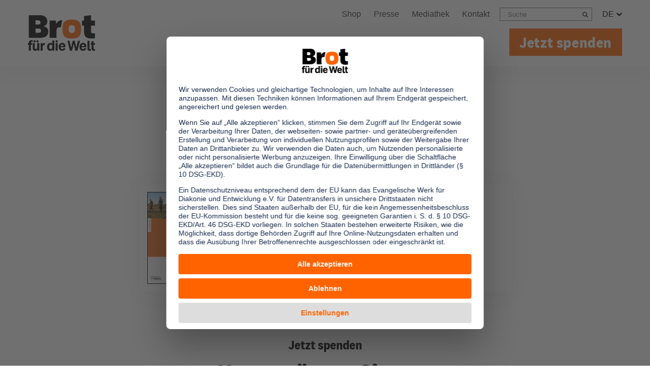

--- FILE ---
content_type: text/css; charset=utf-8
request_url: https://www.brot-fuer-die-welt.de/typo3conf/ext/as_template/Resources/Public/Stylesheets/Vendor/jquery.dataTables.min.css?1767963343
body_size: 3101
content:
@charset "UTF-8";:root{--dt-row-selected:13,110,253;--dt-row-selected-text:255,255,255;--dt-row-selected-link:9,10,11;--dt-row-stripe:0,0,0;--dt-row-hover:0,0,0;--dt-column-ordering:0,0,0;--dt-html-background:#fff}:root.dark{--dt-html-background:#212529}table.dataTable td.dt-control{cursor:pointer;text-align:center}table.dataTable td.dt-control:before{color:rgba(0,0,0,.5);content:"▶";display:inline-block}table.dataTable tr.dt-hasChild td.dt-control:before{content:"▼"}:root[data-bs-theme=dark] table.dataTable td.dt-control:before,html.dark table.dataTable td.dt-control:before{color:hsla(0,0%,100%,.5)}:root[data-bs-theme=dark] table.dataTable tr.dt-hasChild td.dt-control:before,html.dark table.dataTable tr.dt-hasChild td.dt-control:before{color:hsla(0,0%,100%,.5)}table.dataTable thead>tr>td.sorting,table.dataTable thead>tr>td.sorting_asc,table.dataTable thead>tr>td.sorting_asc_disabled,table.dataTable thead>tr>td.sorting_desc,table.dataTable thead>tr>td.sorting_desc_disabled,table.dataTable thead>tr>th.sorting,table.dataTable thead>tr>th.sorting_asc,table.dataTable thead>tr>th.sorting_asc_disabled,table.dataTable thead>tr>th.sorting_desc,table.dataTable thead>tr>th.sorting_desc_disabled{cursor:pointer;padding-right:26px;position:relative}table.dataTable thead>tr>td.sorting:after,table.dataTable thead>tr>td.sorting:before,table.dataTable thead>tr>td.sorting_asc:after,table.dataTable thead>tr>td.sorting_asc:before,table.dataTable thead>tr>td.sorting_asc_disabled:after,table.dataTable thead>tr>td.sorting_asc_disabled:before,table.dataTable thead>tr>td.sorting_desc:after,table.dataTable thead>tr>td.sorting_desc:before,table.dataTable thead>tr>td.sorting_desc_disabled:after,table.dataTable thead>tr>td.sorting_desc_disabled:before,table.dataTable thead>tr>th.sorting:after,table.dataTable thead>tr>th.sorting:before,table.dataTable thead>tr>th.sorting_asc:after,table.dataTable thead>tr>th.sorting_asc:before,table.dataTable thead>tr>th.sorting_asc_disabled:after,table.dataTable thead>tr>th.sorting_asc_disabled:before,table.dataTable thead>tr>th.sorting_desc:after,table.dataTable thead>tr>th.sorting_desc:before,table.dataTable thead>tr>th.sorting_desc_disabled:after,table.dataTable thead>tr>th.sorting_desc_disabled:before{display:block;font-size:.8em;line-height:9px;opacity:.125;position:absolute;right:10px}table.dataTable thead>tr>td.sorting:before,table.dataTable thead>tr>td.sorting_asc:before,table.dataTable thead>tr>td.sorting_asc_disabled:before,table.dataTable thead>tr>td.sorting_desc:before,table.dataTable thead>tr>td.sorting_desc_disabled:before,table.dataTable thead>tr>th.sorting:before,table.dataTable thead>tr>th.sorting_asc:before,table.dataTable thead>tr>th.sorting_asc_disabled:before,table.dataTable thead>tr>th.sorting_desc:before,table.dataTable thead>tr>th.sorting_desc_disabled:before{bottom:50%;content:"▲";content:"▲"/""}table.dataTable thead>tr>td.sorting:after,table.dataTable thead>tr>td.sorting_asc:after,table.dataTable thead>tr>td.sorting_asc_disabled:after,table.dataTable thead>tr>td.sorting_desc:after,table.dataTable thead>tr>td.sorting_desc_disabled:after,table.dataTable thead>tr>th.sorting:after,table.dataTable thead>tr>th.sorting_asc:after,table.dataTable thead>tr>th.sorting_asc_disabled:after,table.dataTable thead>tr>th.sorting_desc:after,table.dataTable thead>tr>th.sorting_desc_disabled:after{content:"▼";content:"▼"/"";top:50%}table.dataTable thead>tr>td.sorting_asc:before,table.dataTable thead>tr>td.sorting_desc:after,table.dataTable thead>tr>th.sorting_asc:before,table.dataTable thead>tr>th.sorting_desc:after{opacity:.6}table.dataTable thead>tr>td.sorting_asc_disabled:before,table.dataTable thead>tr>td.sorting_desc_disabled:after,table.dataTable thead>tr>th.sorting_asc_disabled:before,table.dataTable thead>tr>th.sorting_desc_disabled:after{display:none}table.dataTable thead>tr>td:active,table.dataTable thead>tr>th:active{outline:none}div.dataTables_scrollBody>table.dataTable>thead>tr>td:after,div.dataTables_scrollBody>table.dataTable>thead>tr>td:before,div.dataTables_scrollBody>table.dataTable>thead>tr>th:after,div.dataTables_scrollBody>table.dataTable>thead>tr>th:before{display:none}div.dataTables_processing{left:50%;margin-left:-100px;margin-top:-26px;padding:2px;position:absolute;text-align:center;top:50%;width:200px;z-index:10}div.dataTables_processing>div:last-child{height:15px;margin:1em auto;position:relative;width:80px}div.dataTables_processing>div:last-child>div{-webkit-animation-timing-function:cubic-bezier(0,1,1,0);animation-timing-function:cubic-bezier(0,1,1,0);background:#0d6efd;background:rgb(var(--dt-row-selected));border-radius:50%;height:13px;position:absolute;top:0;width:13px}div.dataTables_processing>div:last-child>div:first-child{-webkit-animation:datatables-loader-1 .6s infinite;animation:datatables-loader-1 .6s infinite;left:8px}div.dataTables_processing>div:last-child>div:nth-child(2){-webkit-animation:datatables-loader-2 .6s infinite;animation:datatables-loader-2 .6s infinite;left:8px}div.dataTables_processing>div:last-child>div:nth-child(3){-webkit-animation:datatables-loader-2 .6s infinite;animation:datatables-loader-2 .6s infinite;left:32px}div.dataTables_processing>div:last-child>div:nth-child(4){-webkit-animation:datatables-loader-3 .6s infinite;animation:datatables-loader-3 .6s infinite;left:56px}@-webkit-keyframes datatables-loader-1{0%{-webkit-transform:scale(0);transform:scale(0)}to{-webkit-transform:scale(1);transform:scale(1)}}@keyframes datatables-loader-1{0%{-webkit-transform:scale(0);transform:scale(0)}to{-webkit-transform:scale(1);transform:scale(1)}}@-webkit-keyframes datatables-loader-3{0%{-webkit-transform:scale(1);transform:scale(1)}to{-webkit-transform:scale(0);transform:scale(0)}}@keyframes datatables-loader-3{0%{-webkit-transform:scale(1);transform:scale(1)}to{-webkit-transform:scale(0);transform:scale(0)}}@-webkit-keyframes datatables-loader-2{0%{-webkit-transform:translate(0);transform:translate(0)}to{-webkit-transform:translate(24px);transform:translate(24px)}}@keyframes datatables-loader-2{0%{-webkit-transform:translate(0);transform:translate(0)}to{-webkit-transform:translate(24px);transform:translate(24px)}}table.dataTable.nowrap td,table.dataTable.nowrap th{white-space:nowrap}table.dataTable td.dt-left,table.dataTable th.dt-left{text-align:left}table.dataTable td.dataTables_empty,table.dataTable td.dt-center,table.dataTable th.dt-center{text-align:center}table.dataTable td.dt-right,table.dataTable th.dt-right{text-align:right}table.dataTable td.dt-justify,table.dataTable th.dt-justify{text-align:justify}table.dataTable td.dt-nowrap,table.dataTable th.dt-nowrap{white-space:nowrap}table.dataTable tfoot td,table.dataTable tfoot td.dt-head-left,table.dataTable tfoot th,table.dataTable tfoot th.dt-head-left,table.dataTable thead td,table.dataTable thead td.dt-head-left,table.dataTable thead th,table.dataTable thead th.dt-head-left{text-align:left}table.dataTable tfoot td.dt-head-center,table.dataTable tfoot th.dt-head-center,table.dataTable thead td.dt-head-center,table.dataTable thead th.dt-head-center{text-align:center}table.dataTable tfoot td.dt-head-right,table.dataTable tfoot th.dt-head-right,table.dataTable thead td.dt-head-right,table.dataTable thead th.dt-head-right{text-align:right}table.dataTable tfoot td.dt-head-justify,table.dataTable tfoot th.dt-head-justify,table.dataTable thead td.dt-head-justify,table.dataTable thead th.dt-head-justify{text-align:justify}table.dataTable tfoot td.dt-head-nowrap,table.dataTable tfoot th.dt-head-nowrap,table.dataTable thead td.dt-head-nowrap,table.dataTable thead th.dt-head-nowrap{white-space:nowrap}table.dataTable tbody td.dt-body-left,table.dataTable tbody th.dt-body-left{text-align:left}table.dataTable tbody td.dt-body-center,table.dataTable tbody th.dt-body-center{text-align:center}table.dataTable tbody td.dt-body-right,table.dataTable tbody th.dt-body-right{text-align:right}table.dataTable tbody td.dt-body-justify,table.dataTable tbody th.dt-body-justify{text-align:justify}table.dataTable tbody td.dt-body-nowrap,table.dataTable tbody th.dt-body-nowrap{white-space:nowrap}table.dataTable{border-collapse:separate;border-spacing:0;clear:both;margin:0 auto;width:100%}table.dataTable tfoot th,table.dataTable thead th{font-weight:700}table.dataTable>thead>tr>td,table.dataTable>thead>tr>th{border-bottom:1px solid rgba(0,0,0,.3);padding:10px}table.dataTable>thead>tr>td:active,table.dataTable>thead>tr>th:active{outline:none}table.dataTable>tfoot>tr>td,table.dataTable>tfoot>tr>th{border-top:1px solid rgba(0,0,0,.3);padding:10px 10px 6px}table.dataTable tbody tr{background-color:transparent}table.dataTable tbody tr.selected>*{-webkit-box-shadow:inset 0 0 0 9999px rgba(13,110,253,.9);box-shadow:inset 0 0 0 9999px rgba(13,110,253,.9);-webkit-box-shadow:inset 0 0 0 9999px rgba(var(--dt-row-selected),.9);box-shadow:inset 0 0 0 9999px rgba(var(--dt-row-selected),.9);color:#fff;color:rgb(var(--dt-row-selected-text))}table.dataTable tbody tr.selected a{color:#090a0b;color:rgb(var(--dt-row-selected-link))}table.dataTable tbody td,table.dataTable tbody th{padding:8px 10px}table.dataTable.display>tbody>tr>td,table.dataTable.display>tbody>tr>th,table.dataTable.row-border>tbody>tr>td,table.dataTable.row-border>tbody>tr>th{border-top:1px solid rgba(0,0,0,.15)}table.dataTable.display>tbody>tr:first-child>td,table.dataTable.display>tbody>tr:first-child>th,table.dataTable.row-border>tbody>tr:first-child>td,table.dataTable.row-border>tbody>tr:first-child>th{border-top:none}table.dataTable.display>tbody>tr.selected+tr.selected>td,table.dataTable.row-border>tbody>tr.selected+tr.selected>td{border-top-color:rgba(13,110,253,.65);border-top-color:rgba(var(--dt-row-selected),.65)}table.dataTable.cell-border>tbody>tr>td,table.dataTable.cell-border>tbody>tr>th{border-right:1px solid rgba(0,0,0,.15);border-top:1px solid rgba(0,0,0,.15)}table.dataTable.cell-border>tbody>tr>td:first-child,table.dataTable.cell-border>tbody>tr>th:first-child{border-left:1px solid rgba(0,0,0,.15)}table.dataTable.cell-border>tbody>tr:first-child>td,table.dataTable.cell-border>tbody>tr:first-child>th{border-top:none}table.dataTable.display>tbody>tr.odd>*,table.dataTable.stripe>tbody>tr.odd>*{-webkit-box-shadow:inset 0 0 0 9999px rgba(0,0,0,.023);box-shadow:inset 0 0 0 9999px rgba(0,0,0,.023);-webkit-box-shadow:inset 0 0 0 9999px rgba(var(--dt-row-stripe),.023);box-shadow:inset 0 0 0 9999px rgba(var(--dt-row-stripe),.023)}table.dataTable.display>tbody>tr.odd.selected>*,table.dataTable.stripe>tbody>tr.odd.selected>*{-webkit-box-shadow:inset 0 0 0 9999px rgba(13,110,253,.923);box-shadow:inset 0 0 0 9999px rgba(13,110,253,.923);-webkit-box-shadow:inset 0 0 0 9999px rgba(var(--dt-row-selected),.923);box-shadow:inset 0 0 0 9999px rgba(var(--dt-row-selected),.923)}table.dataTable.display>tbody>tr:hover>*,table.dataTable.hover>tbody>tr:hover>*{-webkit-box-shadow:inset 0 0 0 9999px rgba(0,0,0,.035);box-shadow:inset 0 0 0 9999px rgba(0,0,0,.035);-webkit-box-shadow:inset 0 0 0 9999px rgba(var(--dt-row-hover),.035);box-shadow:inset 0 0 0 9999px rgba(var(--dt-row-hover),.035)}table.dataTable.display>tbody>tr.selected:hover>*,table.dataTable.hover>tbody>tr.selected:hover>*{-webkit-box-shadow:inset 0 0 0 9999px #0d6efd!important;box-shadow:inset 0 0 0 9999px #0d6efd!important;-webkit-box-shadow:inset 0 0 0 9999px rgba(var(--dt-row-selected),1)!important;box-shadow:inset 0 0 0 9999px rgba(var(--dt-row-selected),1)!important}table.dataTable.display>tbody tr>.sorting_1,table.dataTable.display>tbody tr>.sorting_2,table.dataTable.display>tbody tr>.sorting_3,table.dataTable.order-column>tbody tr>.sorting_1,table.dataTable.order-column>tbody tr>.sorting_2,table.dataTable.order-column>tbody tr>.sorting_3{-webkit-box-shadow:inset 0 0 0 9999px rgba(0,0,0,.019);box-shadow:inset 0 0 0 9999px rgba(0,0,0,.019);-webkit-box-shadow:inset 0 0 0 9999px rgba(var(--dt-column-ordering),.019);box-shadow:inset 0 0 0 9999px rgba(var(--dt-column-ordering),.019)}table.dataTable.display>tbody tr.selected>.sorting_1,table.dataTable.display>tbody tr.selected>.sorting_2,table.dataTable.display>tbody tr.selected>.sorting_3,table.dataTable.order-column>tbody tr.selected>.sorting_1,table.dataTable.order-column>tbody tr.selected>.sorting_2,table.dataTable.order-column>tbody tr.selected>.sorting_3{-webkit-box-shadow:inset 0 0 0 9999px rgba(13,110,253,.919);box-shadow:inset 0 0 0 9999px rgba(13,110,253,.919);-webkit-box-shadow:inset 0 0 0 9999px rgba(var(--dt-row-selected),.919);box-shadow:inset 0 0 0 9999px rgba(var(--dt-row-selected),.919)}table.dataTable.display>tbody>tr.odd>.sorting_1,table.dataTable.order-column.stripe>tbody>tr.odd>.sorting_1{-webkit-box-shadow:inset 0 0 0 9999px rgba(0,0,0,.054);box-shadow:inset 0 0 0 9999px rgba(0,0,0,.054);-webkit-box-shadow:inset 0 0 0 9999px rgba(var(--dt-column-ordering),.054);box-shadow:inset 0 0 0 9999px rgba(var(--dt-column-ordering),.054)}table.dataTable.display>tbody>tr.odd>.sorting_2,table.dataTable.order-column.stripe>tbody>tr.odd>.sorting_2{-webkit-box-shadow:inset 0 0 0 9999px rgba(0,0,0,.047);box-shadow:inset 0 0 0 9999px rgba(0,0,0,.047);-webkit-box-shadow:inset 0 0 0 9999px rgba(var(--dt-column-ordering),.047);box-shadow:inset 0 0 0 9999px rgba(var(--dt-column-ordering),.047)}table.dataTable.display>tbody>tr.odd>.sorting_3,table.dataTable.order-column.stripe>tbody>tr.odd>.sorting_3{-webkit-box-shadow:inset 0 0 0 9999px rgba(0,0,0,.039);box-shadow:inset 0 0 0 9999px rgba(0,0,0,.039);-webkit-box-shadow:inset 0 0 0 9999px rgba(var(--dt-column-ordering),.039);box-shadow:inset 0 0 0 9999px rgba(var(--dt-column-ordering),.039)}table.dataTable.display>tbody>tr.odd.selected>.sorting_1,table.dataTable.order-column.stripe>tbody>tr.odd.selected>.sorting_1{-webkit-box-shadow:inset 0 0 0 9999px rgba(13,110,253,.954);box-shadow:inset 0 0 0 9999px rgba(13,110,253,.954);-webkit-box-shadow:inset 0 0 0 9999px rgba(var(--dt-row-selected),.954);box-shadow:inset 0 0 0 9999px rgba(var(--dt-row-selected),.954)}table.dataTable.display>tbody>tr.odd.selected>.sorting_2,table.dataTable.order-column.stripe>tbody>tr.odd.selected>.sorting_2{-webkit-box-shadow:inset 0 0 0 9999px rgba(13,110,253,.947);box-shadow:inset 0 0 0 9999px rgba(13,110,253,.947);-webkit-box-shadow:inset 0 0 0 9999px rgba(var(--dt-row-selected),.947);box-shadow:inset 0 0 0 9999px rgba(var(--dt-row-selected),.947)}table.dataTable.display>tbody>tr.odd.selected>.sorting_3,table.dataTable.order-column.stripe>tbody>tr.odd.selected>.sorting_3{-webkit-box-shadow:inset 0 0 0 9999px rgba(13,110,253,.939);box-shadow:inset 0 0 0 9999px rgba(13,110,253,.939);-webkit-box-shadow:inset 0 0 0 9999px rgba(var(--dt-row-selected),.939);box-shadow:inset 0 0 0 9999px rgba(var(--dt-row-selected),.939)}table.dataTable.display>tbody>tr.even>.sorting_1,table.dataTable.order-column.stripe>tbody>tr.even>.sorting_1{-webkit-box-shadow:inset 0 0 0 9999px rgba(0,0,0,.019);box-shadow:inset 0 0 0 9999px rgba(0,0,0,.019);-webkit-box-shadow:inset 0 0 0 9999px rgba(var(--dt-column-ordering),.019);box-shadow:inset 0 0 0 9999px rgba(var(--dt-column-ordering),.019)}table.dataTable.display>tbody>tr.even>.sorting_2,table.dataTable.order-column.stripe>tbody>tr.even>.sorting_2{-webkit-box-shadow:inset 0 0 0 9999px rgba(0,0,0,.011);box-shadow:inset 0 0 0 9999px rgba(0,0,0,.011);-webkit-box-shadow:inset 0 0 0 9999px rgba(var(--dt-column-ordering),.011);box-shadow:inset 0 0 0 9999px rgba(var(--dt-column-ordering),.011)}table.dataTable.display>tbody>tr.even>.sorting_3,table.dataTable.order-column.stripe>tbody>tr.even>.sorting_3{-webkit-box-shadow:inset 0 0 0 9999px rgba(0,0,0,.003);box-shadow:inset 0 0 0 9999px rgba(0,0,0,.003);-webkit-box-shadow:inset 0 0 0 9999px rgba(var(--dt-column-ordering),.003);box-shadow:inset 0 0 0 9999px rgba(var(--dt-column-ordering),.003)}table.dataTable.display>tbody>tr.even.selected>.sorting_1,table.dataTable.order-column.stripe>tbody>tr.even.selected>.sorting_1{-webkit-box-shadow:inset 0 0 0 9999px rgba(13,110,253,.919);box-shadow:inset 0 0 0 9999px rgba(13,110,253,.919);-webkit-box-shadow:inset 0 0 0 9999px rgba(var(--dt-row-selected),.919);box-shadow:inset 0 0 0 9999px rgba(var(--dt-row-selected),.919)}table.dataTable.display>tbody>tr.even.selected>.sorting_2,table.dataTable.order-column.stripe>tbody>tr.even.selected>.sorting_2{-webkit-box-shadow:inset 0 0 0 9999px rgba(13,110,253,.911);box-shadow:inset 0 0 0 9999px rgba(13,110,253,.911);-webkit-box-shadow:inset 0 0 0 9999px rgba(var(--dt-row-selected),.911);box-shadow:inset 0 0 0 9999px rgba(var(--dt-row-selected),.911)}table.dataTable.display>tbody>tr.even.selected>.sorting_3,table.dataTable.order-column.stripe>tbody>tr.even.selected>.sorting_3{-webkit-box-shadow:inset 0 0 0 9999px rgba(13,110,253,.903);box-shadow:inset 0 0 0 9999px rgba(13,110,253,.903);-webkit-box-shadow:inset 0 0 0 9999px rgba(var(--dt-row-selected),.903);box-shadow:inset 0 0 0 9999px rgba(var(--dt-row-selected),.903)}table.dataTable.display tbody tr:hover>.sorting_1,table.dataTable.order-column.hover tbody tr:hover>.sorting_1{-webkit-box-shadow:inset 0 0 0 9999px rgba(0,0,0,.082);box-shadow:inset 0 0 0 9999px rgba(0,0,0,.082);-webkit-box-shadow:inset 0 0 0 9999px rgba(var(--dt-row-hover),.082);box-shadow:inset 0 0 0 9999px rgba(var(--dt-row-hover),.082)}table.dataTable.display tbody tr:hover>.sorting_2,table.dataTable.order-column.hover tbody tr:hover>.sorting_2{-webkit-box-shadow:inset 0 0 0 9999px rgba(0,0,0,.074);box-shadow:inset 0 0 0 9999px rgba(0,0,0,.074);-webkit-box-shadow:inset 0 0 0 9999px rgba(var(--dt-row-hover),.074);box-shadow:inset 0 0 0 9999px rgba(var(--dt-row-hover),.074)}table.dataTable.display tbody tr:hover>.sorting_3,table.dataTable.order-column.hover tbody tr:hover>.sorting_3{-webkit-box-shadow:inset 0 0 0 9999px rgba(0,0,0,.062);box-shadow:inset 0 0 0 9999px rgba(0,0,0,.062);-webkit-box-shadow:inset 0 0 0 9999px rgba(var(--dt-row-hover),.062);box-shadow:inset 0 0 0 9999px rgba(var(--dt-row-hover),.062)}table.dataTable.display tbody tr:hover.selected>.sorting_1,table.dataTable.order-column.hover tbody tr:hover.selected>.sorting_1{-webkit-box-shadow:inset 0 0 0 9999px rgba(13,110,253,.982);box-shadow:inset 0 0 0 9999px rgba(13,110,253,.982);-webkit-box-shadow:inset 0 0 0 9999px rgba(var(--dt-row-selected),.982);box-shadow:inset 0 0 0 9999px rgba(var(--dt-row-selected),.982)}table.dataTable.display tbody tr:hover.selected>.sorting_2,table.dataTable.order-column.hover tbody tr:hover.selected>.sorting_2{-webkit-box-shadow:inset 0 0 0 9999px rgba(13,110,253,.974);box-shadow:inset 0 0 0 9999px rgba(13,110,253,.974);-webkit-box-shadow:inset 0 0 0 9999px rgba(var(--dt-row-selected),.974);box-shadow:inset 0 0 0 9999px rgba(var(--dt-row-selected),.974)}table.dataTable.display tbody tr:hover.selected>.sorting_3,table.dataTable.order-column.hover tbody tr:hover.selected>.sorting_3{-webkit-box-shadow:inset 0 0 0 9999px rgba(13,110,253,.962);box-shadow:inset 0 0 0 9999px rgba(13,110,253,.962);-webkit-box-shadow:inset 0 0 0 9999px rgba(var(--dt-row-selected),.962);box-shadow:inset 0 0 0 9999px rgba(var(--dt-row-selected),.962)}table.dataTable.no-footer{border-bottom:1px solid rgba(0,0,0,.3)}table.dataTable.compact tbody td,table.dataTable.compact tbody th,table.dataTable.compact tfoot td,table.dataTable.compact tfoot th,table.dataTable.compact thead td,table.dataTable.compact thead th{padding:4px}table.dataTable td,table.dataTable th{-webkit-box-sizing:content-box;box-sizing:content-box}.dataTables_wrapper{clear:both;position:relative}.dataTables_wrapper .dataTables_length{float:left}.dataTables_wrapper .dataTables_length select{background-color:transparent;border:1px solid #aaa;border-radius:3px;color:inherit;padding:4px}.dataTables_wrapper .dataTables_filter{float:right;text-align:right}.dataTables_wrapper .dataTables_filter input{background-color:transparent;border:1px solid #aaa;border-radius:3px;color:inherit;margin-left:3px;padding:5px}.dataTables_wrapper .dataTables_info{clear:both;float:left;padding-top:.755em}.dataTables_wrapper .dataTables_paginate{float:right;padding-top:.25em;text-align:right}.dataTables_wrapper .dataTables_paginate .paginate_button{background:transparent;border:1px solid transparent;border-radius:2px;-webkit-box-sizing:border-box;box-sizing:border-box;color:inherit!important;cursor:pointer;display:inline-block;margin-left:2px;min-width:1.5em;padding:.5em 1em;text-align:center;text-decoration:none!important}.dataTables_wrapper .dataTables_paginate .paginate_button.current,.dataTables_wrapper .dataTables_paginate .paginate_button.current:hover{background-color:rgba(0,0,0,.05);background:-webkit-gradient(linear,left top,left bottom,from(hsla(0,0%,90%,.05)),to(rgba(0,0,0,.05)));background:linear-gradient(180deg,hsla(0,0%,90%,.05) 0,rgba(0,0,0,.05));border:1px solid rgba(0,0,0,.3);color:inherit!important}.dataTables_wrapper .dataTables_paginate .paginate_button.disabled,.dataTables_wrapper .dataTables_paginate .paginate_button.disabled:active,.dataTables_wrapper .dataTables_paginate .paginate_button.disabled:hover{background:transparent;border:1px solid transparent;-webkit-box-shadow:none;box-shadow:none;color:#666!important;cursor:default}.dataTables_wrapper .dataTables_paginate .paginate_button:hover{background-color:#111;background:-webkit-gradient(linear,left top,left bottom,from(#585858),to(#111));background:linear-gradient(180deg,#585858 0,#111);border:1px solid #111;color:#fff!important}.dataTables_wrapper .dataTables_paginate .paginate_button:active{background-color:#0c0c0c;background:-webkit-gradient(linear,left top,left bottom,from(#2b2b2b),to(#0c0c0c));background:linear-gradient(180deg,#2b2b2b 0,#0c0c0c);-webkit-box-shadow:inset 0 0 3px #111;box-shadow:inset 0 0 3px #111;outline:none}.dataTables_wrapper .dataTables_paginate .ellipsis{padding:0 1em}.dataTables_wrapper .dataTables_filter,.dataTables_wrapper .dataTables_info,.dataTables_wrapper .dataTables_length,.dataTables_wrapper .dataTables_paginate,.dataTables_wrapper .dataTables_processing{color:inherit}.dataTables_wrapper .dataTables_scroll{clear:both}.dataTables_wrapper .dataTables_scroll div.dataTables_scrollBody{-webkit-overflow-scrolling:touch}.dataTables_wrapper .dataTables_scroll div.dataTables_scrollBody>table>tbody>tr>td,.dataTables_wrapper .dataTables_scroll div.dataTables_scrollBody>table>tbody>tr>th,.dataTables_wrapper .dataTables_scroll div.dataTables_scrollBody>table>thead>tr>td,.dataTables_wrapper .dataTables_scroll div.dataTables_scrollBody>table>thead>tr>th{vertical-align:middle}.dataTables_wrapper .dataTables_scroll div.dataTables_scrollBody>table>tbody>tr>td>div.dataTables_sizing,.dataTables_wrapper .dataTables_scroll div.dataTables_scrollBody>table>tbody>tr>th>div.dataTables_sizing,.dataTables_wrapper .dataTables_scroll div.dataTables_scrollBody>table>thead>tr>td>div.dataTables_sizing,.dataTables_wrapper .dataTables_scroll div.dataTables_scrollBody>table>thead>tr>th>div.dataTables_sizing{height:0;margin:0!important;overflow:hidden;padding:0!important}.dataTables_wrapper.no-footer .dataTables_scrollBody{border-bottom:1px solid rgba(0,0,0,.3)}.dataTables_wrapper.no-footer div.dataTables_scrollBody>table,.dataTables_wrapper.no-footer div.dataTables_scrollHead table.dataTable{border-bottom:none}.dataTables_wrapper:after{clear:both;content:"";display:block;height:0;visibility:hidden}@media screen and (max-width:767px){.dataTables_wrapper .dataTables_info,.dataTables_wrapper .dataTables_paginate{float:none;text-align:center}.dataTables_wrapper .dataTables_paginate{margin-top:.5em}}@media screen and (max-width:640px){.dataTables_wrapper .dataTables_filter,.dataTables_wrapper .dataTables_length{float:none;text-align:center}.dataTables_wrapper .dataTables_filter{margin-top:.5em}}html.dark{--dt-row-hover:255,255,255;--dt-row-stripe:255,255,255;--dt-column-ordering:255,255,255}html.dark table.dataTable>thead>tr>td,html.dark table.dataTable>thead>tr>th{border-bottom:1px solid #595b5e}html.dark table.dataTable>thead>tr>td:active,html.dark table.dataTable>thead>tr>th:active{outline:none}html.dark table.dataTable>tfoot>tr>td,html.dark table.dataTable>tfoot>tr>th{border-top:1px solid #595b5e}html.dark table.dataTable.display>tbody>tr>td,html.dark table.dataTable.display>tbody>tr>th,html.dark table.dataTable.row-border>tbody>tr>td,html.dark table.dataTable.row-border>tbody>tr>th{border-top:1px solid #404346}html.dark table.dataTable.display>tbody>tr.selected+tr.selected>td,html.dark table.dataTable.row-border>tbody>tr.selected+tr.selected>td{border-top-color:rgba(13,110,253,.65);border-top-color:rgba(var(--dt-row-selected),.65)}html.dark table.dataTable.cell-border>tbody>tr>td,html.dark table.dataTable.cell-border>tbody>tr>th{border-right:1px solid #404346;border-top:1px solid #404346}html.dark table.dataTable.cell-border>tbody>tr>td:first-child,html.dark table.dataTable.cell-border>tbody>tr>th:first-child{border-left:1px solid #404346}html.dark .dataTables_wrapper .dataTables_filter input,html.dark .dataTables_wrapper .dataTables_length select{background-color:var(--dt-html-background);border:1px solid hsla(0,0%,100%,.2)}html.dark .dataTables_wrapper .dataTables_paginate .paginate_button.current,html.dark .dataTables_wrapper .dataTables_paginate .paginate_button.current:hover{background:hsla(0,0%,100%,.15);border:1px solid #595b5e}html.dark .dataTables_wrapper .dataTables_paginate .paginate_button.disabled,html.dark .dataTables_wrapper .dataTables_paginate .paginate_button.disabled:active,html.dark .dataTables_wrapper .dataTables_paginate .paginate_button.disabled:hover{color:#666!important}html.dark .dataTables_wrapper .dataTables_paginate .paginate_button:hover{background:#353535;border:1px solid #353535}html.dark .dataTables_wrapper .dataTables_paginate .paginate_button:active{background:#3a3a3a}

--- FILE ---
content_type: application/javascript; charset=utf-8
request_url: https://www.brot-fuer-die-welt.de/typo3conf/ext/as_template/Resources/Public/Dist/chunks/featureFlags-DQLyjzFi.js
body_size: 651
content:
import{$ as n}from"./jquery-Dekb_xaV.js";const d=document.querySelector("body"),f=[{name:"aktuell",value:["default"],default:!0,enabled:!0},{name:"a11y v1",value:["v1-a11y"],default:!1,enabled:!0},{name:"a11y v2",value:["v2-a11y"],default:!1,enabled:!0},{name:"a11y v3",value:["v3-a11y"],default:!1,enabled:!0}],c="div, span, ul, ol, li, a, p, h1, h2, h3, h4, h5, h6, strong, i, button, input, textarea, select, label, table, tr, td, th, img, svg",m=a=>{if(!document.querySelector(".feature-flag-container")){const t=document.createElement("div");t.classList.add("feature-flag-container"),f.forEach(e=>{if(!e.enabled)return;const r=document.createElement("button");r.dataset.val=e.value.toString(),r.textContent=e.name,t.appendChild(r)}),document.body.appendChild(t)}a?(a.split(",").forEach(e=>{d.classList.add(e),n(c).addClass(e)}),setInterval(()=>{let e=sessionStorage.getItem("featureFlags");e&&e!=="default"&&e.split(",").forEach(l=>{n(c).addClass(l)})},1e4),document.querySelector('[data-val="'.concat(a,'"]')).classList.add("active")):document.querySelector(".feature-flag-container button").classList.add("active");let o=0;const s=()=>{++o>30||(document.querySelector(".feature-flag-container")?document.querySelectorAll(".feature-flag-container button").forEach(e=>{e.addEventListener("click",function(r){let l=this.dataset.val,v=l.split(",");f.forEach(u=>{u.value.forEach(i=>{d.classList.remove(i),n(c).removeClass(i)})}),sessionStorage.setItem("featureFlags",l),l&&l!=="default"&&v.forEach(u=>{d.classList.add(u),n(c).addClass(u)}),n(".feature-flag-container .active").removeClass("active"),n(this).addClass("active")})}):setTimeout(()=>s(),400))};s()},y=()=>{let a=document.getElementById("feature_flags_on"),o=document.getElementById("feature_flags_off"),s=sessionStorage.getItem("featureFlags");s&&m(s),a&&a.addEventListener("click",()=>{sessionStorage.setItem("featureFlags","default"),m()}),o&&o.addEventListener("click",()=>{let t=document.querySelector(".feature-flag-container");t&&t.remove(),sessionStorage.removeItem("featureFlags")})};export{y as init};


--- FILE ---
content_type: application/javascript; charset=utf-8
request_url: https://www.brot-fuer-die-welt.de/typo3conf/ext/as_template/Resources/Public/Dist/chunks/utt-Bj-qfmSP.js
body_size: 763
content:
import{getUcService as a,checkUcInit as w}from"./usercentrics-DIohFi-a.js";const h=(o,s,t,n,e)=>{o[e]=o[e]||[];let r=s.getElementsByTagName(t)[0],i=s.createElement(t);i.async=!0,i.src=n,r.parentNode.insertBefore(i,r)},f=(o,s)=>{let t="seite",n="",e="",r="",i="",c=o.script,g=a(o.adition),v=a(o.xandr),y=a(o.ga),d=sessionStorage.getItem("pt_pagetype");d&&(t=d);let u=sessionStorage.getItem("pt_conversion_orderid");u&&(n=u);let l=sessionStorage.getItem("pt_conversion_total");l&&(e=l);let m=sessionStorage.getItem("pt_productname");m&&(r=m);let _=sessionStorage.getItem("pt_productid");if(_&&(i=_),t=="seite"){let p=document.querySelector(".custom-donation");p||(p=document.querySelector("#donation-step-1")),p&&(t="spendenformular",(window.dataLayer=window.dataLayer||[]).push({pt:{pagetype:"spendenformular"}}))}typeof window.utm268>"u"&&(window.utm268={},window.utm268.data={advertiser_id:"adv_m_".concat(o.id),pt_pagetype:t,pt_conversion_orderid:n,pt_conversion_total:e,pt_conversion_quantity:"",pt_conversion_success:"",pt_category:"",pt_subcategory1:"",pt_productname:r,pt_productid:i,pt_channel:s,pt_customvar1:g,pt_customvar2:y,pt_customvar3:v,pt_customvar4:"",pt_customvar5:"",pt_customvar6:"",pt_customvar7:"",pt_customvar8:"",pt_customvar9:"",pt_customvar10:"",pt_loc:decodeURI(document.location.href),pt_ref:decodeURI(document.referrer),pt_protocol:document.location.protocol=="https:"?"https://":"http://",pt_cachebuster:new Date().getTime()},h(window,document,"script",c,"utm268"))},T=()=>{let s=document.querySelector("#scriptUTT").dataset,t=s.piamedia,n=window.location.href,e=null,r="utm_source";n.indexOf(r+"=")>-1?e=n.substr(n.indexOf(r+"=")+r.length+1).split("&")[0]:e=sessionStorage.getItem("utm_source");let i=0;const c=async()=>{++i>30||(await w()?a(t)&&f(s,e):setTimeout(()=>c(),500))};c(),document.addEventListener("asuc-updated",()=>{a(t)&&f(s,e)})};export{T as init};
